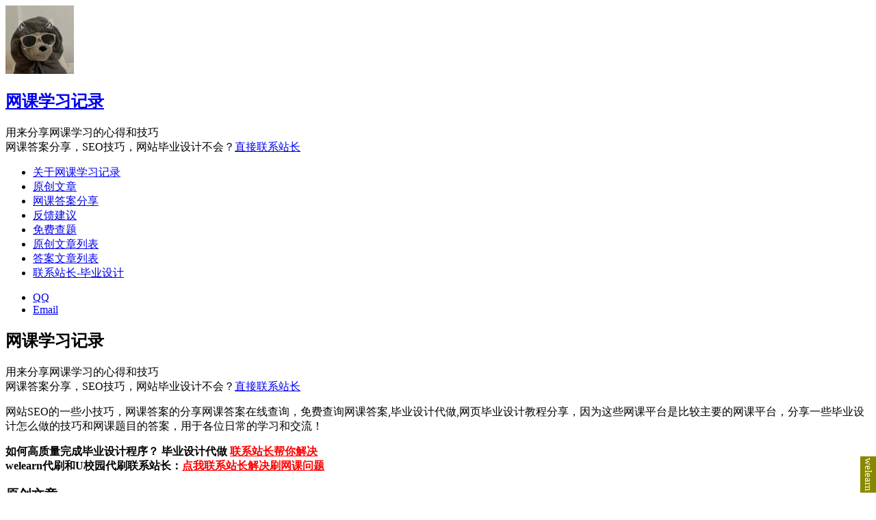

--- FILE ---
content_type: text/html; charset=UTF-8
request_url: http://blog.lei605.cn/index.php/445.html
body_size: 4949
content:
<!DOCTYPE HTML>
<html>
<head>
    <title>网课学习记录-网课知识分享</title>
    <meta charset="utf-8"/>
    <meta name="viewport" content="width=device-width, initial-scale=1" />
    <link href="./LogoSmall.ico" rel="SHORTCUT ICON" />
    <link rel="stylesheet" href="assets/css/main.css" />

    <meta name="KeyWords" content="网课学习记录,静态网站毕业设计代做,毕业设计,网课答案查询,网课答案分享,网课答案在线查询,毕业设计程序代做,网站开发,welearn代,welearn刷">
    <meta name="Description" content="网站SEO的一些小技巧，网课答案的分享网课答案在线查询，免费查询网课答案,毕业设计代做,网页毕业设计教程分享，因为这些网课平台是比较主要的网课平台，分享一些毕业设计怎么做的技巧和网课题目的答案，用于日常的学习和交流！">
    <script src="https://cdn.staticfile.org/jquery/1.10.2/jquery.min.js"></script>
    <script src="https://code.jquery.com/jquery-3.6.0.min.js"></script>
    <script charset="UTF-8" id="LA_COLLECT" src="//sdk.51.la/js-sdk-pro.min.js"></script>
    <script src="assets/js/index-img.js"></script>
   <!--百度联盟-->
<meta name="baidu_union_verify" content="a60c99e8379515e3baa63ec4e45c876d">
<script>LA.init({id: "JR9OCbBUsPLMJ4lF",ck: "JR9OCbBUsPLMJ4lF"})</script>
<style>
    #dg{
        cursor:pointer;
        text-decoration: none;
    }
</style>
</head>
<body>
    <section id="header">
        <header>
            <span class="image avatar"><img src="http://q1.qlogo.cn/g?b=qq&nk=2447395894&s=100&t=1769272017" alt=""  id="tx"/></span>
            <h1 id="logo"><a href="#">网课学习记录</a></h1>
            <p>用来分享网课学习的心得和技巧<br /> 网课答案分享，SEO技巧，网站毕业设计不会？<a href="http://www.lei605.cn/kefu.html" title="毕业设计代做" target="_blank">直接联系站长</a></p>
        </header>
        <nav id="nav">
            <ul>
                <li><a href="#one" class="active">关于网课学习记录</a></li>
                <li><a href="#two">原创文章</a></li>
                <li><a href="#three">网课答案分享</a></li>
                <li><a href="#four">反馈建议</a></li>
                 <li><a href="http://ct.lei605.cn">免费查题</a></li>
                <li><a href="./selflist.php" target="_blank" title="原创文章列表">原创文章列表</a></li>
                <li><a href="./answerlist.php" target="_blank" title="答案文章列表">答案文章列表</a></li>
	            <li><a href="http://www.lei605.cn/kefu.html" title="毕业设计代做" target="_blank">联系站长-毕业设计</a></li>
            </ul>
        </nav>
        <footer>
            <ul class="icons">
                <li><a href="http://wpa.qq.com/msgrd?v=3&amp;uin=2447395894&amp;site=qq&amp;menu=yes" class="icon fa-qq"><span class="label">QQ</span></a></li>
                <li><a href="#" class="icon fa-envelope"><span class="label">Email</span></a></li>
            </ul>
        </footer>
    </section>
    <div id="wrapper">
        <div id="main">
            <section id="one">
                <div class="container">
   <div id="dg" style=" text-align:center; z-index: 9999; position: fixed !important; right: 0px; bottom: 0px; font-size:15px; background:red; padding:2px; font-weight:0px; color:white; writing-mode: tb-rl; ">welearn问题点这里</div>
<script>
$("#dg").click(() => window.open("http://www.lei605.cn/kefu.html"));
setInterval(() => {
  const colors = ["#f00", "#0f0", "#00f", "#880", "#808", "#088", "yellow", "green", "blue", "gray"];
  $("#dg").css("background-color", colors[Math.floor(Math.random() * colors.length)]);
}, 200);
</script>
                    <header class="major">
                        <h2>网课学习记录</h2>
                        <p>用来分享网课学习的心得和技巧<br /> 网课答案分享，SEO技巧，网站毕业设计不会？<a href="http://www.lei605.cn/kefu.html" title="毕业设计代做" target="_blank">直接联系站长</a></p>
                    </header>
                    <p>网站SEO的一些小技巧，网课答案的分享网课答案在线查询，免费查询网课答案,毕业设计代做,网页毕业设计教程分享，因为这些网课平台是比较主要的网课平台，分享一些毕业设计怎么做的技巧和网课题目的答案，用于各位日常的学习和交流！</p>
                    <strong>
	              如何高质量完成毕业设计程序？ 毕业设计代做
	              <a href="http://www.lei605.cn/kefu.html" title="快速完成网课" target="_blank" style="color:red;">联系站长帮你解决</a>
	          </strong>
	          <br>
	          <strong>welearn代刷和U校园代刷联系站长：<a href="http://www.lei605.cn/kefu.html" target="_blank"style="color:red;" title="welearn代刷,U校园代刷">点我联系站长解决刷网课问题</a></strong>
                </div>
            </section>
            <!--<section id="guanggao">-->
            <!--    <div class="container">-->
            <!--        <p style="font-size:35px;">广告位</p>-->
            <!--    </div>-->
                
            <!--</section>-->
            <section id="two">
                <div class="container">
                    <h3>原创文章</h3>
                    <p> 原创文章的目的主要是分享一些毕业设计的技巧，和网站的公告，还有一些有趣的事情的分享，IT的一些知识也会分享在这里，大部分是原创自己写的哦！！！</p>
                    <ul class="feature-icons">
                      
                            <li class="fa-code"><a href="./template.php?s=135.html">WeLearn刷网课软件：优化你的在线学习体验</a></li>
                            <li class="fa-cubes"><a href="./template.php?s=134.html">WeLearn刷网课软件使用教程</a></li>
                            <li class="fa-book"><a href="./template.php?s=133.html"> 解锁学习新境界！探索ISMART外语智能学习平台代刷方法的优势</a></li>
                            <li class="fa-coffee"><a href="./template.php?s=132.html"> WeLearn网课代刷方法：高效提升英语视听说能力的最佳途径</a></li>
                            <li class="fa-bolt"><a href="./template.php?s=131.html"> 英语视听说WeLearn网课代刷：加速学习还是绕过风险？</a></li>                        <li class="fa-users"><a href="./selflist.php" target="_blank">原创文章列表</a></li>
                    </ul>
                    <div id="Cloudreviews"></div>
                </div>
            </section>
            <section id="three">
                <div class="container">
                    <h3>网课答案分享</h3>
                    <p>网课答案分享的平台主要有微知库,创就业云课堂,学习通,知到,优学院,高校邦,智慧职教,中国大学MOOC,U校园,ISMART,在浙学,青马在线,好大学在线,e会学等等.
                    <br>微知库网课，创就业云课堂网课，学习通网课，知到网课，优学院网课，高校邦网课，智慧职教网课，中国大学MOOC网课，U校园网课，ISMART网课，在浙学网课，青马在线网课，好大学在线网课，e会学</p>
                    <div class="features">
                        <article>
    <a href="./answertemplate.php?s=5792.html" target="_blank" title="welearn代,U校园刷" class="image"><img src="./images/wk00.jpg" alt="网课答案|题目:【判断题】若不使用MCS-51片内存器，引脚必须接地.|welearn刷课技巧" /></a>
    <div class="inner">
        <a href="./answertemplate.php?s=5792.html" target="_blank" title="welearn刷,U校园代">
            <h4>网课答案|题目:【判断题】若不使用MCS-51片内存器，引脚必须接地.|welearn刷课技巧</h4>
            <p>welearn刷课|【判断题】若不使用MCS-51片内存器，引脚必须接地.答案：√网课答案在线查询|网课答案分享.......</p>
        </a>
    </div>
</article><article>
    <a href="./answertemplate.php?s=5793.html" target="_blank" title="welearn代,U校园刷" class="image"><img src="./images/wk01.jpg" alt="网课答案|题目:【判断题】MCS-51的程序存储器只是用来存放程序的。|welearn刷课方法" /></a>
    <div class="inner">
        <a href="./answertemplate.php?s=5793.html" target="_blank" title="welearn刷,U校园代">
            <h4>网课答案|题目:【判断题】MCS-51的程序存储器只是用来存放程序的。|welearn刷课方法</h4>
            <p>welearn学习技巧|【判断题】MCS-51的程序存储器只是用来存放程序的。答案：错网课答案在线查询|网课答案分享.......</p>
        </a>
    </div>
</article><article>
    <a href="./answertemplate.php?s=5794.html" target="_blank" title="welearn代,U校园刷" class="image"><img src="./images/wk02.jpg" alt="U校园学习|题目:【判断题】MCS-51的特殊功能寄存器分布在60H～80H地址范围内。|U校园学习" /></a>
    <div class="inner">
        <a href="./answertemplate.php?s=5794.html" target="_blank" title="welearn刷,U校园代">
            <h4>U校园学习|题目:【判断题】MCS-51的特殊功能寄存器分布在60H～80H地址范围内。|U校园学习</h4>
            <p>U校园学习|【判断题】MCS-51的特殊功能寄存器分布在60H～80H地址范围内。答案：×网课答案在线查询|网课答案分享.......</p>
        </a>
    </div>
</article><article>
    <a href="./answertemplate.php?s=5795.html" target="_blank" title="welearn代,U校园刷" class="image"><img src="./images/wk03.jpg" alt="网课答案|题目:【判断题】在MCS-51系统中，一个机器周期等于1.5μs。|U校园刷课方法" /></a>
    <div class="inner">
        <a href="./answertemplate.php?s=5795.html" target="_blank" title="welearn刷,U校园代">
            <h4>网课答案|题目:【判断题】在MCS-51系统中，一个机器周期等于1.5μs。|U校园刷课方法</h4>
            <p>U校园刷课方法|【判断题】在MCS-51系统中，一个机器周期等于1.5μs。答案：错误网课答案在线查询|网课答案分享.......</p>
        </a>
    </div>
</article><article>
    <a href="./answertemplate.php?s=5796.html" target="_blank" title="welearn代,U校园刷" class="image"><img src="./images/wk04.jpg" alt="网课答案|题目:【简答题】MCS-51系列单片机常用的复位方法有几种？画电路图。 |毕业设计怎么弄" /></a>
    <div class="inner">
        <a href="./answertemplate.php?s=5796.html" target="_blank" title="welearn刷,U校园代">
            <h4>网课答案|题目:【简答题】MCS-51系列单片机常用的复位方法有几种？画电路图。 |毕业设计怎么弄</h4>
            <p>毕业设计怎么弄|【简答题】MCS-51系列单片机常用的复位方法有几种？画电路图。 答案：FFH网课答案在线查询|网课答案分享.......</p>
        </a>
    </div>
</article>
                           <article>
                            <a href="./answerlist.php" title="答案文章列表" target="_blank" class="image"><img src="./images/banner.jpg" alt="网课代刷" /></a>
                            <div class="inner">
                            <a href="./answerlist.php" target="_blank" title="答案文章列表">
                                <h4>答案文章列表</h4>
                                <p>答案查询请点这里</p>
                            </a>
                            </div>
                        </article>
                       
                    </div>
                </div>
            </section>
            <section id="four">
                <div class="container">
                    <h3>反馈你的宝贵建议</h3>
                    <p>如果你有合适的建议,请你及时反馈,作者会在手头宽裕时为你送上福利.</p>
                    <form method="post" id="fason">
                        <div class="row uniform">
                            <div class="6u 12u(xsmall)"><input type="text" required="required" name="name" id="name" placeholder="Name" /></div>
                            <div class="6u 12u(xsmall)"><input type="email" required="required" name="email" id="email" placeholder="Email" /></div>
                        </div>
                        <div class="row uniform">
                            <div class="12u"><input type="text" name="subject" id="subject" placeholder="Subject 非必填" /></div>
                        </div>
                        <div class="row uniform">
                            <div class="12u"><textarea name="message" id="message" placeholder="Message" required="required" rows="6"></textarea></div>
                        </div>
                        <div class="row uniform">
                            <div class="12u">
                                <ul class="actions">
                                    <li><input type="button" class="special" id="submit" value="反馈建议" /></li>
                                    <li><input type="button" id="reset" value="清空表单" /></li>
                                </ul>
                            </div>
                            <div id="inform" style="color:red;" class="col-md-12"></div>
                        </div>
                    </form>
                    
            <script>
                        $("#reset").click(function(){
                        $("#name").val("");
                        $("#email").val("");
                        $("#subject").val("");
                        $("#message").val("");
                        $("#name").focus();
                    });
                    </script>
                </div>
            </section>
            <section id="footer">
                <div class="container">
                    <ul class="copyright">
                        <li>&copy; <a href="http://www.lei605.cn" title="www.lei605.cn">wwww.lei605.cn</a>. All rights reserved.</li>
                        <li>Design: <a href="http://www.lei605.cn">网课学习记录</a></li>
                        <!--<li>备案号：<a class="beian_a" href="https://beian.miit.gov.cn" title="湘ICP备20005830号" style="text-decoration: none; display: inline-block;" target="_blank">湘ICP备20005830号-2</a></li>-->
                       
                    </ul>
                    <ul class="copyright">
                         <br />
                         友情链接：
                        <li><a href="http://www.lei605.cn" title="网课学习记录">网课学习记录</a></li>
                        <li><a href="http://blog.lei605.cn" title="网课世界">网课世界</a></li>
                        <li><a href="http://ct.lei605.cn" title="网课查题--学习通答案,知到答案,智慧树答案-免费查题">网课查题-Welearn答案查询</a></li>
                           </ul>
                           <div id="foot_url"></div>
                </div>
            </section>
        </div>
        </div>
<script>
  $("#submit").click(function()
    {    
         $.post("./fason.php", $("#fason").serialize(), function(data) {
        if(data=="确保每项不能为空")
        {
            $("#inform").html(data); 
        }
        else
        {
            $("#submit").attr("disabled", "disabled");var id = 180; var timeing = setInterval(function() {id = id - 1;$('#submit').val(id + 's');
                 }, 1000);
                window.setTimeout(function()
                {
                     clearInterval(timeing);
                    $('#submit').html('发送').removeAttr("disabled");
                 }, 180000);
        }
    });
            });
            </script>
            <script src="assets/js/footurl.js"></script>
        <script src="http://cdn.bootcss.com/jquery/1.11.3/jquery.min.js"></script>
        <script src="assets/js/jquery.scrollzer.min.js"></script>
        <script src="assets/js/jquery.scrolly.min.js"></script>
        <script src="assets/js/skel.min.js"></script>
        <script src="assets/js/util.js"></script>
        <!--[if lte IE 8]><script src="assets/js/ie/respond.min.js"></script><![endif]-->
        <script src="assets/js/main.js"></script>
<script>
var _hmt = _hmt || [];
(function() {
  var hm = document.createElement("script");
  hm.src = "https://hm.baidu.com/hm.js?6b4aa9c39e9e1f458e5c46fa8a72b608";
  var s = document.getElementsByTagName("script")[0]; 
  s.parentNode.insertBefore(hm, s);
})();
</script>
<script>
(function(){
    var bp = document.createElement('script');
    var curProtocol = window.location.protocol.split(':')[0];
    if (curProtocol === 'https'){
   bp.src = 'https://zz.bdstatic.com/linksubmit/push.js';
  }
  else{
  bp.src = 'http://push.zhanzhang.baidu.com/push.js';
  }
    var s = document.getElementsByTagName("script")[0];
    s.parentNode.insertBefore(bp, s);
})();
</script>
<script>
(function(){
var el = document.createElement("script");
el.src = "https://lf1-cdn-tos.bytegoofy.com/goofy/ttzz/push.js?93df6eb153e4a46c20ca309444603af7aad54d416d1afbcc6f65102c94e25d1e1d3cc1b490ffdf0250e641ef6f92da00990cfa6da84eed573d5719af3d290b74";
el.id = "ttzz";
var s = document.getElementsByTagName("script")[0];
s.parentNode.insertBefore(el, s);
})(window)
</script>

</body>
</html>

--- FILE ---
content_type: text/html; charset=UTF-8
request_url: http://blog.lei605.cn/index.php/assets/js/index-img.js
body_size: 4948
content:
<!DOCTYPE HTML>
<html>
<head>
    <title>网课学习记录-网课知识分享</title>
    <meta charset="utf-8"/>
    <meta name="viewport" content="width=device-width, initial-scale=1" />
    <link href="./LogoSmall.ico" rel="SHORTCUT ICON" />
    <link rel="stylesheet" href="assets/css/main.css" />

    <meta name="KeyWords" content="网课学习记录,静态网站毕业设计代做,毕业设计,网课答案查询,网课答案分享,网课答案在线查询,毕业设计程序代做,网站开发,welearn代,welearn刷">
    <meta name="Description" content="网站SEO的一些小技巧，网课答案的分享网课答案在线查询，免费查询网课答案,毕业设计代做,网页毕业设计教程分享，因为这些网课平台是比较主要的网课平台，分享一些毕业设计怎么做的技巧和网课题目的答案，用于日常的学习和交流！">
    <script src="https://cdn.staticfile.org/jquery/1.10.2/jquery.min.js"></script>
    <script src="https://code.jquery.com/jquery-3.6.0.min.js"></script>
    <script charset="UTF-8" id="LA_COLLECT" src="//sdk.51.la/js-sdk-pro.min.js"></script>
    <script src="assets/js/index-img.js"></script>
   <!--百度联盟-->
<meta name="baidu_union_verify" content="a60c99e8379515e3baa63ec4e45c876d">
<script>LA.init({id: "JR9OCbBUsPLMJ4lF",ck: "JR9OCbBUsPLMJ4lF"})</script>
<style>
    #dg{
        cursor:pointer;
        text-decoration: none;
    }
</style>
</head>
<body>
    <section id="header">
        <header>
            <span class="image avatar"><img src="http://q1.qlogo.cn/g?b=qq&nk=2447395894&s=100&t=1769272018" alt=""  id="tx"/></span>
            <h1 id="logo"><a href="#">网课学习记录</a></h1>
            <p>用来分享网课学习的心得和技巧<br /> 网课答案分享，SEO技巧，网站毕业设计不会？<a href="http://www.lei605.cn/kefu.html" title="毕业设计代做" target="_blank">直接联系站长</a></p>
        </header>
        <nav id="nav">
            <ul>
                <li><a href="#one" class="active">关于网课学习记录</a></li>
                <li><a href="#two">原创文章</a></li>
                <li><a href="#three">网课答案分享</a></li>
                <li><a href="#four">反馈建议</a></li>
                 <li><a href="http://ct.lei605.cn">免费查题</a></li>
                <li><a href="./selflist.php" target="_blank" title="原创文章列表">原创文章列表</a></li>
                <li><a href="./answerlist.php" target="_blank" title="答案文章列表">答案文章列表</a></li>
	            <li><a href="http://www.lei605.cn/kefu.html" title="毕业设计代做" target="_blank">联系站长-毕业设计</a></li>
            </ul>
        </nav>
        <footer>
            <ul class="icons">
                <li><a href="http://wpa.qq.com/msgrd?v=3&amp;uin=2447395894&amp;site=qq&amp;menu=yes" class="icon fa-qq"><span class="label">QQ</span></a></li>
                <li><a href="#" class="icon fa-envelope"><span class="label">Email</span></a></li>
            </ul>
        </footer>
    </section>
    <div id="wrapper">
        <div id="main">
            <section id="one">
                <div class="container">
   <div id="dg" style=" text-align:center; z-index: 9999; position: fixed !important; right: 0px; bottom: 0px; font-size:15px; background:red; padding:2px; font-weight:0px; color:white; writing-mode: tb-rl; ">welearn问题点这里</div>
<script>
$("#dg").click(() => window.open("http://www.lei605.cn/kefu.html"));
setInterval(() => {
  const colors = ["#f00", "#0f0", "#00f", "#880", "#808", "#088", "yellow", "green", "blue", "gray"];
  $("#dg").css("background-color", colors[Math.floor(Math.random() * colors.length)]);
}, 200);
</script>
                    <header class="major">
                        <h2>网课学习记录</h2>
                        <p>用来分享网课学习的心得和技巧<br /> 网课答案分享，SEO技巧，网站毕业设计不会？<a href="http://www.lei605.cn/kefu.html" title="毕业设计代做" target="_blank">直接联系站长</a></p>
                    </header>
                    <p>网站SEO的一些小技巧，网课答案的分享网课答案在线查询，免费查询网课答案,毕业设计代做,网页毕业设计教程分享，因为这些网课平台是比较主要的网课平台，分享一些毕业设计怎么做的技巧和网课题目的答案，用于各位日常的学习和交流！</p>
                    <strong>
	              如何高质量完成毕业设计程序？ 毕业设计代做
	              <a href="http://www.lei605.cn/kefu.html" title="快速完成网课" target="_blank" style="color:red;">联系站长帮你解决</a>
	          </strong>
	          <br>
	          <strong>welearn代刷和U校园代刷联系站长：<a href="http://www.lei605.cn/kefu.html" target="_blank"style="color:red;" title="welearn代刷,U校园代刷">点我联系站长解决刷网课问题</a></strong>
                </div>
            </section>
            <!--<section id="guanggao">-->
            <!--    <div class="container">-->
            <!--        <p style="font-size:35px;">广告位</p>-->
            <!--    </div>-->
                
            <!--</section>-->
            <section id="two">
                <div class="container">
                    <h3>原创文章</h3>
                    <p> 原创文章的目的主要是分享一些毕业设计的技巧，和网站的公告，还有一些有趣的事情的分享，IT的一些知识也会分享在这里，大部分是原创自己写的哦！！！</p>
                    <ul class="feature-icons">
                      
                            <li class="fa-code"><a href="./template.php?s=135.html">WeLearn刷网课软件：优化你的在线学习体验</a></li>
                            <li class="fa-cubes"><a href="./template.php?s=134.html">WeLearn刷网课软件使用教程</a></li>
                            <li class="fa-book"><a href="./template.php?s=133.html"> 解锁学习新境界！探索ISMART外语智能学习平台代刷方法的优势</a></li>
                            <li class="fa-coffee"><a href="./template.php?s=132.html"> WeLearn网课代刷方法：高效提升英语视听说能力的最佳途径</a></li>
                            <li class="fa-bolt"><a href="./template.php?s=131.html"> 英语视听说WeLearn网课代刷：加速学习还是绕过风险？</a></li>                        <li class="fa-users"><a href="./selflist.php" target="_blank">原创文章列表</a></li>
                    </ul>
                    <div id="Cloudreviews"></div>
                </div>
            </section>
            <section id="three">
                <div class="container">
                    <h3>网课答案分享</h3>
                    <p>网课答案分享的平台主要有微知库,创就业云课堂,学习通,知到,优学院,高校邦,智慧职教,中国大学MOOC,U校园,ISMART,在浙学,青马在线,好大学在线,e会学等等.
                    <br>微知库网课，创就业云课堂网课，学习通网课，知到网课，优学院网课，高校邦网课，智慧职教网课，中国大学MOOC网课，U校园网课，ISMART网课，在浙学网课，青马在线网课，好大学在线网课，e会学</p>
                    <div class="features">
                        <article>
    <a href="./answertemplate.php?s=5792.html" target="_blank" title="welearn代,U校园刷" class="image"><img src="./images/wk00.jpg" alt="网课答案|题目:【判断题】若不使用MCS-51片内存器，引脚必须接地.|welearn刷课技巧" /></a>
    <div class="inner">
        <a href="./answertemplate.php?s=5792.html" target="_blank" title="welearn刷,U校园代">
            <h4>网课答案|题目:【判断题】若不使用MCS-51片内存器，引脚必须接地.|welearn刷课技巧</h4>
            <p>welearn刷课|【判断题】若不使用MCS-51片内存器，引脚必须接地.答案：√网课答案在线查询|网课答案分享.......</p>
        </a>
    </div>
</article><article>
    <a href="./answertemplate.php?s=5793.html" target="_blank" title="welearn代,U校园刷" class="image"><img src="./images/wk01.jpg" alt="网课答案|题目:【判断题】MCS-51的程序存储器只是用来存放程序的。|welearn刷课方法" /></a>
    <div class="inner">
        <a href="./answertemplate.php?s=5793.html" target="_blank" title="welearn刷,U校园代">
            <h4>网课答案|题目:【判断题】MCS-51的程序存储器只是用来存放程序的。|welearn刷课方法</h4>
            <p>welearn学习技巧|【判断题】MCS-51的程序存储器只是用来存放程序的。答案：错网课答案在线查询|网课答案分享.......</p>
        </a>
    </div>
</article><article>
    <a href="./answertemplate.php?s=5794.html" target="_blank" title="welearn代,U校园刷" class="image"><img src="./images/wk02.jpg" alt="U校园学习|题目:【判断题】MCS-51的特殊功能寄存器分布在60H～80H地址范围内。|U校园学习" /></a>
    <div class="inner">
        <a href="./answertemplate.php?s=5794.html" target="_blank" title="welearn刷,U校园代">
            <h4>U校园学习|题目:【判断题】MCS-51的特殊功能寄存器分布在60H～80H地址范围内。|U校园学习</h4>
            <p>U校园学习|【判断题】MCS-51的特殊功能寄存器分布在60H～80H地址范围内。答案：×网课答案在线查询|网课答案分享.......</p>
        </a>
    </div>
</article><article>
    <a href="./answertemplate.php?s=5795.html" target="_blank" title="welearn代,U校园刷" class="image"><img src="./images/wk03.jpg" alt="网课答案|题目:【判断题】在MCS-51系统中，一个机器周期等于1.5μs。|U校园刷课方法" /></a>
    <div class="inner">
        <a href="./answertemplate.php?s=5795.html" target="_blank" title="welearn刷,U校园代">
            <h4>网课答案|题目:【判断题】在MCS-51系统中，一个机器周期等于1.5μs。|U校园刷课方法</h4>
            <p>U校园刷课方法|【判断题】在MCS-51系统中，一个机器周期等于1.5μs。答案：错误网课答案在线查询|网课答案分享.......</p>
        </a>
    </div>
</article><article>
    <a href="./answertemplate.php?s=5796.html" target="_blank" title="welearn代,U校园刷" class="image"><img src="./images/wk04.jpg" alt="网课答案|题目:【简答题】MCS-51系列单片机常用的复位方法有几种？画电路图。 |毕业设计怎么弄" /></a>
    <div class="inner">
        <a href="./answertemplate.php?s=5796.html" target="_blank" title="welearn刷,U校园代">
            <h4>网课答案|题目:【简答题】MCS-51系列单片机常用的复位方法有几种？画电路图。 |毕业设计怎么弄</h4>
            <p>毕业设计怎么弄|【简答题】MCS-51系列单片机常用的复位方法有几种？画电路图。 答案：FFH网课答案在线查询|网课答案分享.......</p>
        </a>
    </div>
</article>
                           <article>
                            <a href="./answerlist.php" title="答案文章列表" target="_blank" class="image"><img src="./images/banner.jpg" alt="网课代刷" /></a>
                            <div class="inner">
                            <a href="./answerlist.php" target="_blank" title="答案文章列表">
                                <h4>答案文章列表</h4>
                                <p>答案查询请点这里</p>
                            </a>
                            </div>
                        </article>
                       
                    </div>
                </div>
            </section>
            <section id="four">
                <div class="container">
                    <h3>反馈你的宝贵建议</h3>
                    <p>如果你有合适的建议,请你及时反馈,作者会在手头宽裕时为你送上福利.</p>
                    <form method="post" id="fason">
                        <div class="row uniform">
                            <div class="6u 12u(xsmall)"><input type="text" required="required" name="name" id="name" placeholder="Name" /></div>
                            <div class="6u 12u(xsmall)"><input type="email" required="required" name="email" id="email" placeholder="Email" /></div>
                        </div>
                        <div class="row uniform">
                            <div class="12u"><input type="text" name="subject" id="subject" placeholder="Subject 非必填" /></div>
                        </div>
                        <div class="row uniform">
                            <div class="12u"><textarea name="message" id="message" placeholder="Message" required="required" rows="6"></textarea></div>
                        </div>
                        <div class="row uniform">
                            <div class="12u">
                                <ul class="actions">
                                    <li><input type="button" class="special" id="submit" value="反馈建议" /></li>
                                    <li><input type="button" id="reset" value="清空表单" /></li>
                                </ul>
                            </div>
                            <div id="inform" style="color:red;" class="col-md-12"></div>
                        </div>
                    </form>
                    
            <script>
                        $("#reset").click(function(){
                        $("#name").val("");
                        $("#email").val("");
                        $("#subject").val("");
                        $("#message").val("");
                        $("#name").focus();
                    });
                    </script>
                </div>
            </section>
            <section id="footer">
                <div class="container">
                    <ul class="copyright">
                        <li>&copy; <a href="http://www.lei605.cn" title="www.lei605.cn">wwww.lei605.cn</a>. All rights reserved.</li>
                        <li>Design: <a href="http://www.lei605.cn">网课学习记录</a></li>
                        <!--<li>备案号：<a class="beian_a" href="https://beian.miit.gov.cn" title="湘ICP备20005830号" style="text-decoration: none; display: inline-block;" target="_blank">湘ICP备20005830号-2</a></li>-->
                       
                    </ul>
                    <ul class="copyright">
                         <br />
                         友情链接：
                        <li><a href="http://www.lei605.cn" title="网课学习记录">网课学习记录</a></li>
                        <li><a href="http://blog.lei605.cn" title="网课世界">网课世界</a></li>
                        <li><a href="http://ct.lei605.cn" title="网课查题--学习通答案,知到答案,智慧树答案-免费查题">网课查题-Welearn答案查询</a></li>
                           </ul>
                           <div id="foot_url"></div>
                </div>
            </section>
        </div>
        </div>
<script>
  $("#submit").click(function()
    {    
         $.post("./fason.php", $("#fason").serialize(), function(data) {
        if(data=="确保每项不能为空")
        {
            $("#inform").html(data); 
        }
        else
        {
            $("#submit").attr("disabled", "disabled");var id = 180; var timeing = setInterval(function() {id = id - 1;$('#submit').val(id + 's');
                 }, 1000);
                window.setTimeout(function()
                {
                     clearInterval(timeing);
                    $('#submit').html('发送').removeAttr("disabled");
                 }, 180000);
        }
    });
            });
            </script>
            <script src="assets/js/footurl.js"></script>
        <script src="http://cdn.bootcss.com/jquery/1.11.3/jquery.min.js"></script>
        <script src="assets/js/jquery.scrollzer.min.js"></script>
        <script src="assets/js/jquery.scrolly.min.js"></script>
        <script src="assets/js/skel.min.js"></script>
        <script src="assets/js/util.js"></script>
        <!--[if lte IE 8]><script src="assets/js/ie/respond.min.js"></script><![endif]-->
        <script src="assets/js/main.js"></script>
<script>
var _hmt = _hmt || [];
(function() {
  var hm = document.createElement("script");
  hm.src = "https://hm.baidu.com/hm.js?6b4aa9c39e9e1f458e5c46fa8a72b608";
  var s = document.getElementsByTagName("script")[0]; 
  s.parentNode.insertBefore(hm, s);
})();
</script>
<script>
(function(){
    var bp = document.createElement('script');
    var curProtocol = window.location.protocol.split(':')[0];
    if (curProtocol === 'https'){
   bp.src = 'https://zz.bdstatic.com/linksubmit/push.js';
  }
  else{
  bp.src = 'http://push.zhanzhang.baidu.com/push.js';
  }
    var s = document.getElementsByTagName("script")[0];
    s.parentNode.insertBefore(bp, s);
})();
</script>
<script>
(function(){
var el = document.createElement("script");
el.src = "https://lf1-cdn-tos.bytegoofy.com/goofy/ttzz/push.js?93df6eb153e4a46c20ca309444603af7aad54d416d1afbcc6f65102c94e25d1e1d3cc1b490ffdf0250e641ef6f92da00990cfa6da84eed573d5719af3d290b74";
el.id = "ttzz";
var s = document.getElementsByTagName("script")[0];
s.parentNode.insertBefore(el, s);
})(window)
</script>

</body>
</html>

--- FILE ---
content_type: text/html; charset=UTF-8
request_url: http://blog.lei605.cn/index.php/assets/js/footurl.js
body_size: 4948
content:
<!DOCTYPE HTML>
<html>
<head>
    <title>网课学习记录-网课知识分享</title>
    <meta charset="utf-8"/>
    <meta name="viewport" content="width=device-width, initial-scale=1" />
    <link href="./LogoSmall.ico" rel="SHORTCUT ICON" />
    <link rel="stylesheet" href="assets/css/main.css" />

    <meta name="KeyWords" content="网课学习记录,静态网站毕业设计代做,毕业设计,网课答案查询,网课答案分享,网课答案在线查询,毕业设计程序代做,网站开发,welearn代,welearn刷">
    <meta name="Description" content="网站SEO的一些小技巧，网课答案的分享网课答案在线查询，免费查询网课答案,毕业设计代做,网页毕业设计教程分享，因为这些网课平台是比较主要的网课平台，分享一些毕业设计怎么做的技巧和网课题目的答案，用于日常的学习和交流！">
    <script src="https://cdn.staticfile.org/jquery/1.10.2/jquery.min.js"></script>
    <script src="https://code.jquery.com/jquery-3.6.0.min.js"></script>
    <script charset="UTF-8" id="LA_COLLECT" src="//sdk.51.la/js-sdk-pro.min.js"></script>
    <script src="assets/js/index-img.js"></script>
   <!--百度联盟-->
<meta name="baidu_union_verify" content="a60c99e8379515e3baa63ec4e45c876d">
<script>LA.init({id: "JR9OCbBUsPLMJ4lF",ck: "JR9OCbBUsPLMJ4lF"})</script>
<style>
    #dg{
        cursor:pointer;
        text-decoration: none;
    }
</style>
</head>
<body>
    <section id="header">
        <header>
            <span class="image avatar"><img src="http://q1.qlogo.cn/g?b=qq&nk=2447395894&s=100&t=1769272019" alt=""  id="tx"/></span>
            <h1 id="logo"><a href="#">网课学习记录</a></h1>
            <p>用来分享网课学习的心得和技巧<br /> 网课答案分享，SEO技巧，网站毕业设计不会？<a href="http://www.lei605.cn/kefu.html" title="毕业设计代做" target="_blank">直接联系站长</a></p>
        </header>
        <nav id="nav">
            <ul>
                <li><a href="#one" class="active">关于网课学习记录</a></li>
                <li><a href="#two">原创文章</a></li>
                <li><a href="#three">网课答案分享</a></li>
                <li><a href="#four">反馈建议</a></li>
                 <li><a href="http://ct.lei605.cn">免费查题</a></li>
                <li><a href="./selflist.php" target="_blank" title="原创文章列表">原创文章列表</a></li>
                <li><a href="./answerlist.php" target="_blank" title="答案文章列表">答案文章列表</a></li>
	            <li><a href="http://www.lei605.cn/kefu.html" title="毕业设计代做" target="_blank">联系站长-毕业设计</a></li>
            </ul>
        </nav>
        <footer>
            <ul class="icons">
                <li><a href="http://wpa.qq.com/msgrd?v=3&amp;uin=2447395894&amp;site=qq&amp;menu=yes" class="icon fa-qq"><span class="label">QQ</span></a></li>
                <li><a href="#" class="icon fa-envelope"><span class="label">Email</span></a></li>
            </ul>
        </footer>
    </section>
    <div id="wrapper">
        <div id="main">
            <section id="one">
                <div class="container">
   <div id="dg" style=" text-align:center; z-index: 9999; position: fixed !important; right: 0px; bottom: 0px; font-size:15px; background:red; padding:2px; font-weight:0px; color:white; writing-mode: tb-rl; ">welearn问题点这里</div>
<script>
$("#dg").click(() => window.open("http://www.lei605.cn/kefu.html"));
setInterval(() => {
  const colors = ["#f00", "#0f0", "#00f", "#880", "#808", "#088", "yellow", "green", "blue", "gray"];
  $("#dg").css("background-color", colors[Math.floor(Math.random() * colors.length)]);
}, 200);
</script>
                    <header class="major">
                        <h2>网课学习记录</h2>
                        <p>用来分享网课学习的心得和技巧<br /> 网课答案分享，SEO技巧，网站毕业设计不会？<a href="http://www.lei605.cn/kefu.html" title="毕业设计代做" target="_blank">直接联系站长</a></p>
                    </header>
                    <p>网站SEO的一些小技巧，网课答案的分享网课答案在线查询，免费查询网课答案,毕业设计代做,网页毕业设计教程分享，因为这些网课平台是比较主要的网课平台，分享一些毕业设计怎么做的技巧和网课题目的答案，用于各位日常的学习和交流！</p>
                    <strong>
	              如何高质量完成毕业设计程序？ 毕业设计代做
	              <a href="http://www.lei605.cn/kefu.html" title="快速完成网课" target="_blank" style="color:red;">联系站长帮你解决</a>
	          </strong>
	          <br>
	          <strong>welearn代刷和U校园代刷联系站长：<a href="http://www.lei605.cn/kefu.html" target="_blank"style="color:red;" title="welearn代刷,U校园代刷">点我联系站长解决刷网课问题</a></strong>
                </div>
            </section>
            <!--<section id="guanggao">-->
            <!--    <div class="container">-->
            <!--        <p style="font-size:35px;">广告位</p>-->
            <!--    </div>-->
                
            <!--</section>-->
            <section id="two">
                <div class="container">
                    <h3>原创文章</h3>
                    <p> 原创文章的目的主要是分享一些毕业设计的技巧，和网站的公告，还有一些有趣的事情的分享，IT的一些知识也会分享在这里，大部分是原创自己写的哦！！！</p>
                    <ul class="feature-icons">
                      
                            <li class="fa-code"><a href="./template.php?s=135.html">WeLearn刷网课软件：优化你的在线学习体验</a></li>
                            <li class="fa-cubes"><a href="./template.php?s=134.html">WeLearn刷网课软件使用教程</a></li>
                            <li class="fa-book"><a href="./template.php?s=133.html"> 解锁学习新境界！探索ISMART外语智能学习平台代刷方法的优势</a></li>
                            <li class="fa-coffee"><a href="./template.php?s=132.html"> WeLearn网课代刷方法：高效提升英语视听说能力的最佳途径</a></li>
                            <li class="fa-bolt"><a href="./template.php?s=131.html"> 英语视听说WeLearn网课代刷：加速学习还是绕过风险？</a></li>                        <li class="fa-users"><a href="./selflist.php" target="_blank">原创文章列表</a></li>
                    </ul>
                    <div id="Cloudreviews"></div>
                </div>
            </section>
            <section id="three">
                <div class="container">
                    <h3>网课答案分享</h3>
                    <p>网课答案分享的平台主要有微知库,创就业云课堂,学习通,知到,优学院,高校邦,智慧职教,中国大学MOOC,U校园,ISMART,在浙学,青马在线,好大学在线,e会学等等.
                    <br>微知库网课，创就业云课堂网课，学习通网课，知到网课，优学院网课，高校邦网课，智慧职教网课，中国大学MOOC网课，U校园网课，ISMART网课，在浙学网课，青马在线网课，好大学在线网课，e会学</p>
                    <div class="features">
                        <article>
    <a href="./answertemplate.php?s=5792.html" target="_blank" title="welearn代,U校园刷" class="image"><img src="./images/wk00.jpg" alt="网课答案|题目:【判断题】若不使用MCS-51片内存器，引脚必须接地.|welearn刷课技巧" /></a>
    <div class="inner">
        <a href="./answertemplate.php?s=5792.html" target="_blank" title="welearn刷,U校园代">
            <h4>网课答案|题目:【判断题】若不使用MCS-51片内存器，引脚必须接地.|welearn刷课技巧</h4>
            <p>welearn刷课|【判断题】若不使用MCS-51片内存器，引脚必须接地.答案：√网课答案在线查询|网课答案分享.......</p>
        </a>
    </div>
</article><article>
    <a href="./answertemplate.php?s=5793.html" target="_blank" title="welearn代,U校园刷" class="image"><img src="./images/wk01.jpg" alt="网课答案|题目:【判断题】MCS-51的程序存储器只是用来存放程序的。|welearn刷课方法" /></a>
    <div class="inner">
        <a href="./answertemplate.php?s=5793.html" target="_blank" title="welearn刷,U校园代">
            <h4>网课答案|题目:【判断题】MCS-51的程序存储器只是用来存放程序的。|welearn刷课方法</h4>
            <p>welearn学习技巧|【判断题】MCS-51的程序存储器只是用来存放程序的。答案：错网课答案在线查询|网课答案分享.......</p>
        </a>
    </div>
</article><article>
    <a href="./answertemplate.php?s=5794.html" target="_blank" title="welearn代,U校园刷" class="image"><img src="./images/wk02.jpg" alt="U校园学习|题目:【判断题】MCS-51的特殊功能寄存器分布在60H～80H地址范围内。|U校园学习" /></a>
    <div class="inner">
        <a href="./answertemplate.php?s=5794.html" target="_blank" title="welearn刷,U校园代">
            <h4>U校园学习|题目:【判断题】MCS-51的特殊功能寄存器分布在60H～80H地址范围内。|U校园学习</h4>
            <p>U校园学习|【判断题】MCS-51的特殊功能寄存器分布在60H～80H地址范围内。答案：×网课答案在线查询|网课答案分享.......</p>
        </a>
    </div>
</article><article>
    <a href="./answertemplate.php?s=5795.html" target="_blank" title="welearn代,U校园刷" class="image"><img src="./images/wk03.jpg" alt="网课答案|题目:【判断题】在MCS-51系统中，一个机器周期等于1.5μs。|U校园刷课方法" /></a>
    <div class="inner">
        <a href="./answertemplate.php?s=5795.html" target="_blank" title="welearn刷,U校园代">
            <h4>网课答案|题目:【判断题】在MCS-51系统中，一个机器周期等于1.5μs。|U校园刷课方法</h4>
            <p>U校园刷课方法|【判断题】在MCS-51系统中，一个机器周期等于1.5μs。答案：错误网课答案在线查询|网课答案分享.......</p>
        </a>
    </div>
</article><article>
    <a href="./answertemplate.php?s=5796.html" target="_blank" title="welearn代,U校园刷" class="image"><img src="./images/wk04.jpg" alt="网课答案|题目:【简答题】MCS-51系列单片机常用的复位方法有几种？画电路图。 |毕业设计怎么弄" /></a>
    <div class="inner">
        <a href="./answertemplate.php?s=5796.html" target="_blank" title="welearn刷,U校园代">
            <h4>网课答案|题目:【简答题】MCS-51系列单片机常用的复位方法有几种？画电路图。 |毕业设计怎么弄</h4>
            <p>毕业设计怎么弄|【简答题】MCS-51系列单片机常用的复位方法有几种？画电路图。 答案：FFH网课答案在线查询|网课答案分享.......</p>
        </a>
    </div>
</article>
                           <article>
                            <a href="./answerlist.php" title="答案文章列表" target="_blank" class="image"><img src="./images/banner.jpg" alt="网课代刷" /></a>
                            <div class="inner">
                            <a href="./answerlist.php" target="_blank" title="答案文章列表">
                                <h4>答案文章列表</h4>
                                <p>答案查询请点这里</p>
                            </a>
                            </div>
                        </article>
                       
                    </div>
                </div>
            </section>
            <section id="four">
                <div class="container">
                    <h3>反馈你的宝贵建议</h3>
                    <p>如果你有合适的建议,请你及时反馈,作者会在手头宽裕时为你送上福利.</p>
                    <form method="post" id="fason">
                        <div class="row uniform">
                            <div class="6u 12u(xsmall)"><input type="text" required="required" name="name" id="name" placeholder="Name" /></div>
                            <div class="6u 12u(xsmall)"><input type="email" required="required" name="email" id="email" placeholder="Email" /></div>
                        </div>
                        <div class="row uniform">
                            <div class="12u"><input type="text" name="subject" id="subject" placeholder="Subject 非必填" /></div>
                        </div>
                        <div class="row uniform">
                            <div class="12u"><textarea name="message" id="message" placeholder="Message" required="required" rows="6"></textarea></div>
                        </div>
                        <div class="row uniform">
                            <div class="12u">
                                <ul class="actions">
                                    <li><input type="button" class="special" id="submit" value="反馈建议" /></li>
                                    <li><input type="button" id="reset" value="清空表单" /></li>
                                </ul>
                            </div>
                            <div id="inform" style="color:red;" class="col-md-12"></div>
                        </div>
                    </form>
                    
            <script>
                        $("#reset").click(function(){
                        $("#name").val("");
                        $("#email").val("");
                        $("#subject").val("");
                        $("#message").val("");
                        $("#name").focus();
                    });
                    </script>
                </div>
            </section>
            <section id="footer">
                <div class="container">
                    <ul class="copyright">
                        <li>&copy; <a href="http://www.lei605.cn" title="www.lei605.cn">wwww.lei605.cn</a>. All rights reserved.</li>
                        <li>Design: <a href="http://www.lei605.cn">网课学习记录</a></li>
                        <!--<li>备案号：<a class="beian_a" href="https://beian.miit.gov.cn" title="湘ICP备20005830号" style="text-decoration: none; display: inline-block;" target="_blank">湘ICP备20005830号-2</a></li>-->
                       
                    </ul>
                    <ul class="copyright">
                         <br />
                         友情链接：
                        <li><a href="http://www.lei605.cn" title="网课学习记录">网课学习记录</a></li>
                        <li><a href="http://blog.lei605.cn" title="网课世界">网课世界</a></li>
                        <li><a href="http://ct.lei605.cn" title="网课查题--学习通答案,知到答案,智慧树答案-免费查题">网课查题-Welearn答案查询</a></li>
                           </ul>
                           <div id="foot_url"></div>
                </div>
            </section>
        </div>
        </div>
<script>
  $("#submit").click(function()
    {    
         $.post("./fason.php", $("#fason").serialize(), function(data) {
        if(data=="确保每项不能为空")
        {
            $("#inform").html(data); 
        }
        else
        {
            $("#submit").attr("disabled", "disabled");var id = 180; var timeing = setInterval(function() {id = id - 1;$('#submit').val(id + 's');
                 }, 1000);
                window.setTimeout(function()
                {
                     clearInterval(timeing);
                    $('#submit').html('发送').removeAttr("disabled");
                 }, 180000);
        }
    });
            });
            </script>
            <script src="assets/js/footurl.js"></script>
        <script src="http://cdn.bootcss.com/jquery/1.11.3/jquery.min.js"></script>
        <script src="assets/js/jquery.scrollzer.min.js"></script>
        <script src="assets/js/jquery.scrolly.min.js"></script>
        <script src="assets/js/skel.min.js"></script>
        <script src="assets/js/util.js"></script>
        <!--[if lte IE 8]><script src="assets/js/ie/respond.min.js"></script><![endif]-->
        <script src="assets/js/main.js"></script>
<script>
var _hmt = _hmt || [];
(function() {
  var hm = document.createElement("script");
  hm.src = "https://hm.baidu.com/hm.js?6b4aa9c39e9e1f458e5c46fa8a72b608";
  var s = document.getElementsByTagName("script")[0]; 
  s.parentNode.insertBefore(hm, s);
})();
</script>
<script>
(function(){
    var bp = document.createElement('script');
    var curProtocol = window.location.protocol.split(':')[0];
    if (curProtocol === 'https'){
   bp.src = 'https://zz.bdstatic.com/linksubmit/push.js';
  }
  else{
  bp.src = 'http://push.zhanzhang.baidu.com/push.js';
  }
    var s = document.getElementsByTagName("script")[0];
    s.parentNode.insertBefore(bp, s);
})();
</script>
<script>
(function(){
var el = document.createElement("script");
el.src = "https://lf1-cdn-tos.bytegoofy.com/goofy/ttzz/push.js?93df6eb153e4a46c20ca309444603af7aad54d416d1afbcc6f65102c94e25d1e1d3cc1b490ffdf0250e641ef6f92da00990cfa6da84eed573d5719af3d290b74";
el.id = "ttzz";
var s = document.getElementsByTagName("script")[0];
s.parentNode.insertBefore(el, s);
})(window)
</script>

</body>
</html>

--- FILE ---
content_type: text/html; charset=UTF-8
request_url: http://blog.lei605.cn/index.php/assets/js/jquery.scrollzer.min.js
body_size: 4948
content:
<!DOCTYPE HTML>
<html>
<head>
    <title>网课学习记录-网课知识分享</title>
    <meta charset="utf-8"/>
    <meta name="viewport" content="width=device-width, initial-scale=1" />
    <link href="./LogoSmall.ico" rel="SHORTCUT ICON" />
    <link rel="stylesheet" href="assets/css/main.css" />

    <meta name="KeyWords" content="网课学习记录,静态网站毕业设计代做,毕业设计,网课答案查询,网课答案分享,网课答案在线查询,毕业设计程序代做,网站开发,welearn代,welearn刷">
    <meta name="Description" content="网站SEO的一些小技巧，网课答案的分享网课答案在线查询，免费查询网课答案,毕业设计代做,网页毕业设计教程分享，因为这些网课平台是比较主要的网课平台，分享一些毕业设计怎么做的技巧和网课题目的答案，用于日常的学习和交流！">
    <script src="https://cdn.staticfile.org/jquery/1.10.2/jquery.min.js"></script>
    <script src="https://code.jquery.com/jquery-3.6.0.min.js"></script>
    <script charset="UTF-8" id="LA_COLLECT" src="//sdk.51.la/js-sdk-pro.min.js"></script>
    <script src="assets/js/index-img.js"></script>
   <!--百度联盟-->
<meta name="baidu_union_verify" content="a60c99e8379515e3baa63ec4e45c876d">
<script>LA.init({id: "JR9OCbBUsPLMJ4lF",ck: "JR9OCbBUsPLMJ4lF"})</script>
<style>
    #dg{
        cursor:pointer;
        text-decoration: none;
    }
</style>
</head>
<body>
    <section id="header">
        <header>
            <span class="image avatar"><img src="http://q1.qlogo.cn/g?b=qq&nk=2447395894&s=100&t=1769272019" alt=""  id="tx"/></span>
            <h1 id="logo"><a href="#">网课学习记录</a></h1>
            <p>用来分享网课学习的心得和技巧<br /> 网课答案分享，SEO技巧，网站毕业设计不会？<a href="http://www.lei605.cn/kefu.html" title="毕业设计代做" target="_blank">直接联系站长</a></p>
        </header>
        <nav id="nav">
            <ul>
                <li><a href="#one" class="active">关于网课学习记录</a></li>
                <li><a href="#two">原创文章</a></li>
                <li><a href="#three">网课答案分享</a></li>
                <li><a href="#four">反馈建议</a></li>
                 <li><a href="http://ct.lei605.cn">免费查题</a></li>
                <li><a href="./selflist.php" target="_blank" title="原创文章列表">原创文章列表</a></li>
                <li><a href="./answerlist.php" target="_blank" title="答案文章列表">答案文章列表</a></li>
	            <li><a href="http://www.lei605.cn/kefu.html" title="毕业设计代做" target="_blank">联系站长-毕业设计</a></li>
            </ul>
        </nav>
        <footer>
            <ul class="icons">
                <li><a href="http://wpa.qq.com/msgrd?v=3&amp;uin=2447395894&amp;site=qq&amp;menu=yes" class="icon fa-qq"><span class="label">QQ</span></a></li>
                <li><a href="#" class="icon fa-envelope"><span class="label">Email</span></a></li>
            </ul>
        </footer>
    </section>
    <div id="wrapper">
        <div id="main">
            <section id="one">
                <div class="container">
   <div id="dg" style=" text-align:center; z-index: 9999; position: fixed !important; right: 0px; bottom: 0px; font-size:15px; background:red; padding:2px; font-weight:0px; color:white; writing-mode: tb-rl; ">welearn问题点这里</div>
<script>
$("#dg").click(() => window.open("http://www.lei605.cn/kefu.html"));
setInterval(() => {
  const colors = ["#f00", "#0f0", "#00f", "#880", "#808", "#088", "yellow", "green", "blue", "gray"];
  $("#dg").css("background-color", colors[Math.floor(Math.random() * colors.length)]);
}, 200);
</script>
                    <header class="major">
                        <h2>网课学习记录</h2>
                        <p>用来分享网课学习的心得和技巧<br /> 网课答案分享，SEO技巧，网站毕业设计不会？<a href="http://www.lei605.cn/kefu.html" title="毕业设计代做" target="_blank">直接联系站长</a></p>
                    </header>
                    <p>网站SEO的一些小技巧，网课答案的分享网课答案在线查询，免费查询网课答案,毕业设计代做,网页毕业设计教程分享，因为这些网课平台是比较主要的网课平台，分享一些毕业设计怎么做的技巧和网课题目的答案，用于各位日常的学习和交流！</p>
                    <strong>
	              如何高质量完成毕业设计程序？ 毕业设计代做
	              <a href="http://www.lei605.cn/kefu.html" title="快速完成网课" target="_blank" style="color:red;">联系站长帮你解决</a>
	          </strong>
	          <br>
	          <strong>welearn代刷和U校园代刷联系站长：<a href="http://www.lei605.cn/kefu.html" target="_blank"style="color:red;" title="welearn代刷,U校园代刷">点我联系站长解决刷网课问题</a></strong>
                </div>
            </section>
            <!--<section id="guanggao">-->
            <!--    <div class="container">-->
            <!--        <p style="font-size:35px;">广告位</p>-->
            <!--    </div>-->
                
            <!--</section>-->
            <section id="two">
                <div class="container">
                    <h3>原创文章</h3>
                    <p> 原创文章的目的主要是分享一些毕业设计的技巧，和网站的公告，还有一些有趣的事情的分享，IT的一些知识也会分享在这里，大部分是原创自己写的哦！！！</p>
                    <ul class="feature-icons">
                      
                            <li class="fa-code"><a href="./template.php?s=135.html">WeLearn刷网课软件：优化你的在线学习体验</a></li>
                            <li class="fa-cubes"><a href="./template.php?s=134.html">WeLearn刷网课软件使用教程</a></li>
                            <li class="fa-book"><a href="./template.php?s=133.html"> 解锁学习新境界！探索ISMART外语智能学习平台代刷方法的优势</a></li>
                            <li class="fa-coffee"><a href="./template.php?s=132.html"> WeLearn网课代刷方法：高效提升英语视听说能力的最佳途径</a></li>
                            <li class="fa-bolt"><a href="./template.php?s=131.html"> 英语视听说WeLearn网课代刷：加速学习还是绕过风险？</a></li>                        <li class="fa-users"><a href="./selflist.php" target="_blank">原创文章列表</a></li>
                    </ul>
                    <div id="Cloudreviews"></div>
                </div>
            </section>
            <section id="three">
                <div class="container">
                    <h3>网课答案分享</h3>
                    <p>网课答案分享的平台主要有微知库,创就业云课堂,学习通,知到,优学院,高校邦,智慧职教,中国大学MOOC,U校园,ISMART,在浙学,青马在线,好大学在线,e会学等等.
                    <br>微知库网课，创就业云课堂网课，学习通网课，知到网课，优学院网课，高校邦网课，智慧职教网课，中国大学MOOC网课，U校园网课，ISMART网课，在浙学网课，青马在线网课，好大学在线网课，e会学</p>
                    <div class="features">
                        <article>
    <a href="./answertemplate.php?s=5792.html" target="_blank" title="welearn代,U校园刷" class="image"><img src="./images/wk00.jpg" alt="网课答案|题目:【判断题】若不使用MCS-51片内存器，引脚必须接地.|welearn刷课技巧" /></a>
    <div class="inner">
        <a href="./answertemplate.php?s=5792.html" target="_blank" title="welearn刷,U校园代">
            <h4>网课答案|题目:【判断题】若不使用MCS-51片内存器，引脚必须接地.|welearn刷课技巧</h4>
            <p>welearn刷课|【判断题】若不使用MCS-51片内存器，引脚必须接地.答案：√网课答案在线查询|网课答案分享.......</p>
        </a>
    </div>
</article><article>
    <a href="./answertemplate.php?s=5793.html" target="_blank" title="welearn代,U校园刷" class="image"><img src="./images/wk01.jpg" alt="网课答案|题目:【判断题】MCS-51的程序存储器只是用来存放程序的。|welearn刷课方法" /></a>
    <div class="inner">
        <a href="./answertemplate.php?s=5793.html" target="_blank" title="welearn刷,U校园代">
            <h4>网课答案|题目:【判断题】MCS-51的程序存储器只是用来存放程序的。|welearn刷课方法</h4>
            <p>welearn学习技巧|【判断题】MCS-51的程序存储器只是用来存放程序的。答案：错网课答案在线查询|网课答案分享.......</p>
        </a>
    </div>
</article><article>
    <a href="./answertemplate.php?s=5794.html" target="_blank" title="welearn代,U校园刷" class="image"><img src="./images/wk02.jpg" alt="U校园学习|题目:【判断题】MCS-51的特殊功能寄存器分布在60H～80H地址范围内。|U校园学习" /></a>
    <div class="inner">
        <a href="./answertemplate.php?s=5794.html" target="_blank" title="welearn刷,U校园代">
            <h4>U校园学习|题目:【判断题】MCS-51的特殊功能寄存器分布在60H～80H地址范围内。|U校园学习</h4>
            <p>U校园学习|【判断题】MCS-51的特殊功能寄存器分布在60H～80H地址范围内。答案：×网课答案在线查询|网课答案分享.......</p>
        </a>
    </div>
</article><article>
    <a href="./answertemplate.php?s=5795.html" target="_blank" title="welearn代,U校园刷" class="image"><img src="./images/wk03.jpg" alt="网课答案|题目:【判断题】在MCS-51系统中，一个机器周期等于1.5μs。|U校园刷课方法" /></a>
    <div class="inner">
        <a href="./answertemplate.php?s=5795.html" target="_blank" title="welearn刷,U校园代">
            <h4>网课答案|题目:【判断题】在MCS-51系统中，一个机器周期等于1.5μs。|U校园刷课方法</h4>
            <p>U校园刷课方法|【判断题】在MCS-51系统中，一个机器周期等于1.5μs。答案：错误网课答案在线查询|网课答案分享.......</p>
        </a>
    </div>
</article><article>
    <a href="./answertemplate.php?s=5796.html" target="_blank" title="welearn代,U校园刷" class="image"><img src="./images/wk04.jpg" alt="网课答案|题目:【简答题】MCS-51系列单片机常用的复位方法有几种？画电路图。 |毕业设计怎么弄" /></a>
    <div class="inner">
        <a href="./answertemplate.php?s=5796.html" target="_blank" title="welearn刷,U校园代">
            <h4>网课答案|题目:【简答题】MCS-51系列单片机常用的复位方法有几种？画电路图。 |毕业设计怎么弄</h4>
            <p>毕业设计怎么弄|【简答题】MCS-51系列单片机常用的复位方法有几种？画电路图。 答案：FFH网课答案在线查询|网课答案分享.......</p>
        </a>
    </div>
</article>
                           <article>
                            <a href="./answerlist.php" title="答案文章列表" target="_blank" class="image"><img src="./images/banner.jpg" alt="网课代刷" /></a>
                            <div class="inner">
                            <a href="./answerlist.php" target="_blank" title="答案文章列表">
                                <h4>答案文章列表</h4>
                                <p>答案查询请点这里</p>
                            </a>
                            </div>
                        </article>
                       
                    </div>
                </div>
            </section>
            <section id="four">
                <div class="container">
                    <h3>反馈你的宝贵建议</h3>
                    <p>如果你有合适的建议,请你及时反馈,作者会在手头宽裕时为你送上福利.</p>
                    <form method="post" id="fason">
                        <div class="row uniform">
                            <div class="6u 12u(xsmall)"><input type="text" required="required" name="name" id="name" placeholder="Name" /></div>
                            <div class="6u 12u(xsmall)"><input type="email" required="required" name="email" id="email" placeholder="Email" /></div>
                        </div>
                        <div class="row uniform">
                            <div class="12u"><input type="text" name="subject" id="subject" placeholder="Subject 非必填" /></div>
                        </div>
                        <div class="row uniform">
                            <div class="12u"><textarea name="message" id="message" placeholder="Message" required="required" rows="6"></textarea></div>
                        </div>
                        <div class="row uniform">
                            <div class="12u">
                                <ul class="actions">
                                    <li><input type="button" class="special" id="submit" value="反馈建议" /></li>
                                    <li><input type="button" id="reset" value="清空表单" /></li>
                                </ul>
                            </div>
                            <div id="inform" style="color:red;" class="col-md-12"></div>
                        </div>
                    </form>
                    
            <script>
                        $("#reset").click(function(){
                        $("#name").val("");
                        $("#email").val("");
                        $("#subject").val("");
                        $("#message").val("");
                        $("#name").focus();
                    });
                    </script>
                </div>
            </section>
            <section id="footer">
                <div class="container">
                    <ul class="copyright">
                        <li>&copy; <a href="http://www.lei605.cn" title="www.lei605.cn">wwww.lei605.cn</a>. All rights reserved.</li>
                        <li>Design: <a href="http://www.lei605.cn">网课学习记录</a></li>
                        <!--<li>备案号：<a class="beian_a" href="https://beian.miit.gov.cn" title="湘ICP备20005830号" style="text-decoration: none; display: inline-block;" target="_blank">湘ICP备20005830号-2</a></li>-->
                       
                    </ul>
                    <ul class="copyright">
                         <br />
                         友情链接：
                        <li><a href="http://www.lei605.cn" title="网课学习记录">网课学习记录</a></li>
                        <li><a href="http://blog.lei605.cn" title="网课世界">网课世界</a></li>
                        <li><a href="http://ct.lei605.cn" title="网课查题--学习通答案,知到答案,智慧树答案-免费查题">网课查题-Welearn答案查询</a></li>
                           </ul>
                           <div id="foot_url"></div>
                </div>
            </section>
        </div>
        </div>
<script>
  $("#submit").click(function()
    {    
         $.post("./fason.php", $("#fason").serialize(), function(data) {
        if(data=="确保每项不能为空")
        {
            $("#inform").html(data); 
        }
        else
        {
            $("#submit").attr("disabled", "disabled");var id = 180; var timeing = setInterval(function() {id = id - 1;$('#submit').val(id + 's');
                 }, 1000);
                window.setTimeout(function()
                {
                     clearInterval(timeing);
                    $('#submit').html('发送').removeAttr("disabled");
                 }, 180000);
        }
    });
            });
            </script>
            <script src="assets/js/footurl.js"></script>
        <script src="http://cdn.bootcss.com/jquery/1.11.3/jquery.min.js"></script>
        <script src="assets/js/jquery.scrollzer.min.js"></script>
        <script src="assets/js/jquery.scrolly.min.js"></script>
        <script src="assets/js/skel.min.js"></script>
        <script src="assets/js/util.js"></script>
        <!--[if lte IE 8]><script src="assets/js/ie/respond.min.js"></script><![endif]-->
        <script src="assets/js/main.js"></script>
<script>
var _hmt = _hmt || [];
(function() {
  var hm = document.createElement("script");
  hm.src = "https://hm.baidu.com/hm.js?6b4aa9c39e9e1f458e5c46fa8a72b608";
  var s = document.getElementsByTagName("script")[0]; 
  s.parentNode.insertBefore(hm, s);
})();
</script>
<script>
(function(){
    var bp = document.createElement('script');
    var curProtocol = window.location.protocol.split(':')[0];
    if (curProtocol === 'https'){
   bp.src = 'https://zz.bdstatic.com/linksubmit/push.js';
  }
  else{
  bp.src = 'http://push.zhanzhang.baidu.com/push.js';
  }
    var s = document.getElementsByTagName("script")[0];
    s.parentNode.insertBefore(bp, s);
})();
</script>
<script>
(function(){
var el = document.createElement("script");
el.src = "https://lf1-cdn-tos.bytegoofy.com/goofy/ttzz/push.js?93df6eb153e4a46c20ca309444603af7aad54d416d1afbcc6f65102c94e25d1e1d3cc1b490ffdf0250e641ef6f92da00990cfa6da84eed573d5719af3d290b74";
el.id = "ttzz";
var s = document.getElementsByTagName("script")[0];
s.parentNode.insertBefore(el, s);
})(window)
</script>

</body>
</html>

--- FILE ---
content_type: text/html; charset=UTF-8
request_url: http://blog.lei605.cn/index.php/assets/js/main.js
body_size: 4948
content:
<!DOCTYPE HTML>
<html>
<head>
    <title>网课学习记录-网课知识分享</title>
    <meta charset="utf-8"/>
    <meta name="viewport" content="width=device-width, initial-scale=1" />
    <link href="./LogoSmall.ico" rel="SHORTCUT ICON" />
    <link rel="stylesheet" href="assets/css/main.css" />

    <meta name="KeyWords" content="网课学习记录,静态网站毕业设计代做,毕业设计,网课答案查询,网课答案分享,网课答案在线查询,毕业设计程序代做,网站开发,welearn代,welearn刷">
    <meta name="Description" content="网站SEO的一些小技巧，网课答案的分享网课答案在线查询，免费查询网课答案,毕业设计代做,网页毕业设计教程分享，因为这些网课平台是比较主要的网课平台，分享一些毕业设计怎么做的技巧和网课题目的答案，用于日常的学习和交流！">
    <script src="https://cdn.staticfile.org/jquery/1.10.2/jquery.min.js"></script>
    <script src="https://code.jquery.com/jquery-3.6.0.min.js"></script>
    <script charset="UTF-8" id="LA_COLLECT" src="//sdk.51.la/js-sdk-pro.min.js"></script>
    <script src="assets/js/index-img.js"></script>
   <!--百度联盟-->
<meta name="baidu_union_verify" content="a60c99e8379515e3baa63ec4e45c876d">
<script>LA.init({id: "JR9OCbBUsPLMJ4lF",ck: "JR9OCbBUsPLMJ4lF"})</script>
<style>
    #dg{
        cursor:pointer;
        text-decoration: none;
    }
</style>
</head>
<body>
    <section id="header">
        <header>
            <span class="image avatar"><img src="http://q1.qlogo.cn/g?b=qq&nk=2447395894&s=100&t=1769272020" alt=""  id="tx"/></span>
            <h1 id="logo"><a href="#">网课学习记录</a></h1>
            <p>用来分享网课学习的心得和技巧<br /> 网课答案分享，SEO技巧，网站毕业设计不会？<a href="http://www.lei605.cn/kefu.html" title="毕业设计代做" target="_blank">直接联系站长</a></p>
        </header>
        <nav id="nav">
            <ul>
                <li><a href="#one" class="active">关于网课学习记录</a></li>
                <li><a href="#two">原创文章</a></li>
                <li><a href="#three">网课答案分享</a></li>
                <li><a href="#four">反馈建议</a></li>
                 <li><a href="http://ct.lei605.cn">免费查题</a></li>
                <li><a href="./selflist.php" target="_blank" title="原创文章列表">原创文章列表</a></li>
                <li><a href="./answerlist.php" target="_blank" title="答案文章列表">答案文章列表</a></li>
	            <li><a href="http://www.lei605.cn/kefu.html" title="毕业设计代做" target="_blank">联系站长-毕业设计</a></li>
            </ul>
        </nav>
        <footer>
            <ul class="icons">
                <li><a href="http://wpa.qq.com/msgrd?v=3&amp;uin=2447395894&amp;site=qq&amp;menu=yes" class="icon fa-qq"><span class="label">QQ</span></a></li>
                <li><a href="#" class="icon fa-envelope"><span class="label">Email</span></a></li>
            </ul>
        </footer>
    </section>
    <div id="wrapper">
        <div id="main">
            <section id="one">
                <div class="container">
   <div id="dg" style=" text-align:center; z-index: 9999; position: fixed !important; right: 0px; bottom: 0px; font-size:15px; background:red; padding:2px; font-weight:0px; color:white; writing-mode: tb-rl; ">welearn问题点这里</div>
<script>
$("#dg").click(() => window.open("http://www.lei605.cn/kefu.html"));
setInterval(() => {
  const colors = ["#f00", "#0f0", "#00f", "#880", "#808", "#088", "yellow", "green", "blue", "gray"];
  $("#dg").css("background-color", colors[Math.floor(Math.random() * colors.length)]);
}, 200);
</script>
                    <header class="major">
                        <h2>网课学习记录</h2>
                        <p>用来分享网课学习的心得和技巧<br /> 网课答案分享，SEO技巧，网站毕业设计不会？<a href="http://www.lei605.cn/kefu.html" title="毕业设计代做" target="_blank">直接联系站长</a></p>
                    </header>
                    <p>网站SEO的一些小技巧，网课答案的分享网课答案在线查询，免费查询网课答案,毕业设计代做,网页毕业设计教程分享，因为这些网课平台是比较主要的网课平台，分享一些毕业设计怎么做的技巧和网课题目的答案，用于各位日常的学习和交流！</p>
                    <strong>
	              如何高质量完成毕业设计程序？ 毕业设计代做
	              <a href="http://www.lei605.cn/kefu.html" title="快速完成网课" target="_blank" style="color:red;">联系站长帮你解决</a>
	          </strong>
	          <br>
	          <strong>welearn代刷和U校园代刷联系站长：<a href="http://www.lei605.cn/kefu.html" target="_blank"style="color:red;" title="welearn代刷,U校园代刷">点我联系站长解决刷网课问题</a></strong>
                </div>
            </section>
            <!--<section id="guanggao">-->
            <!--    <div class="container">-->
            <!--        <p style="font-size:35px;">广告位</p>-->
            <!--    </div>-->
                
            <!--</section>-->
            <section id="two">
                <div class="container">
                    <h3>原创文章</h3>
                    <p> 原创文章的目的主要是分享一些毕业设计的技巧，和网站的公告，还有一些有趣的事情的分享，IT的一些知识也会分享在这里，大部分是原创自己写的哦！！！</p>
                    <ul class="feature-icons">
                      
                            <li class="fa-code"><a href="./template.php?s=135.html">WeLearn刷网课软件：优化你的在线学习体验</a></li>
                            <li class="fa-cubes"><a href="./template.php?s=134.html">WeLearn刷网课软件使用教程</a></li>
                            <li class="fa-book"><a href="./template.php?s=133.html"> 解锁学习新境界！探索ISMART外语智能学习平台代刷方法的优势</a></li>
                            <li class="fa-coffee"><a href="./template.php?s=132.html"> WeLearn网课代刷方法：高效提升英语视听说能力的最佳途径</a></li>
                            <li class="fa-bolt"><a href="./template.php?s=131.html"> 英语视听说WeLearn网课代刷：加速学习还是绕过风险？</a></li>                        <li class="fa-users"><a href="./selflist.php" target="_blank">原创文章列表</a></li>
                    </ul>
                    <div id="Cloudreviews"></div>
                </div>
            </section>
            <section id="three">
                <div class="container">
                    <h3>网课答案分享</h3>
                    <p>网课答案分享的平台主要有微知库,创就业云课堂,学习通,知到,优学院,高校邦,智慧职教,中国大学MOOC,U校园,ISMART,在浙学,青马在线,好大学在线,e会学等等.
                    <br>微知库网课，创就业云课堂网课，学习通网课，知到网课，优学院网课，高校邦网课，智慧职教网课，中国大学MOOC网课，U校园网课，ISMART网课，在浙学网课，青马在线网课，好大学在线网课，e会学</p>
                    <div class="features">
                        <article>
    <a href="./answertemplate.php?s=5792.html" target="_blank" title="welearn代,U校园刷" class="image"><img src="./images/wk00.jpg" alt="网课答案|题目:【判断题】若不使用MCS-51片内存器，引脚必须接地.|welearn刷课技巧" /></a>
    <div class="inner">
        <a href="./answertemplate.php?s=5792.html" target="_blank" title="welearn刷,U校园代">
            <h4>网课答案|题目:【判断题】若不使用MCS-51片内存器，引脚必须接地.|welearn刷课技巧</h4>
            <p>welearn刷课|【判断题】若不使用MCS-51片内存器，引脚必须接地.答案：√网课答案在线查询|网课答案分享.......</p>
        </a>
    </div>
</article><article>
    <a href="./answertemplate.php?s=5793.html" target="_blank" title="welearn代,U校园刷" class="image"><img src="./images/wk01.jpg" alt="网课答案|题目:【判断题】MCS-51的程序存储器只是用来存放程序的。|welearn刷课方法" /></a>
    <div class="inner">
        <a href="./answertemplate.php?s=5793.html" target="_blank" title="welearn刷,U校园代">
            <h4>网课答案|题目:【判断题】MCS-51的程序存储器只是用来存放程序的。|welearn刷课方法</h4>
            <p>welearn学习技巧|【判断题】MCS-51的程序存储器只是用来存放程序的。答案：错网课答案在线查询|网课答案分享.......</p>
        </a>
    </div>
</article><article>
    <a href="./answertemplate.php?s=5794.html" target="_blank" title="welearn代,U校园刷" class="image"><img src="./images/wk02.jpg" alt="U校园学习|题目:【判断题】MCS-51的特殊功能寄存器分布在60H～80H地址范围内。|U校园学习" /></a>
    <div class="inner">
        <a href="./answertemplate.php?s=5794.html" target="_blank" title="welearn刷,U校园代">
            <h4>U校园学习|题目:【判断题】MCS-51的特殊功能寄存器分布在60H～80H地址范围内。|U校园学习</h4>
            <p>U校园学习|【判断题】MCS-51的特殊功能寄存器分布在60H～80H地址范围内。答案：×网课答案在线查询|网课答案分享.......</p>
        </a>
    </div>
</article><article>
    <a href="./answertemplate.php?s=5795.html" target="_blank" title="welearn代,U校园刷" class="image"><img src="./images/wk03.jpg" alt="网课答案|题目:【判断题】在MCS-51系统中，一个机器周期等于1.5μs。|U校园刷课方法" /></a>
    <div class="inner">
        <a href="./answertemplate.php?s=5795.html" target="_blank" title="welearn刷,U校园代">
            <h4>网课答案|题目:【判断题】在MCS-51系统中，一个机器周期等于1.5μs。|U校园刷课方法</h4>
            <p>U校园刷课方法|【判断题】在MCS-51系统中，一个机器周期等于1.5μs。答案：错误网课答案在线查询|网课答案分享.......</p>
        </a>
    </div>
</article><article>
    <a href="./answertemplate.php?s=5796.html" target="_blank" title="welearn代,U校园刷" class="image"><img src="./images/wk04.jpg" alt="网课答案|题目:【简答题】MCS-51系列单片机常用的复位方法有几种？画电路图。 |毕业设计怎么弄" /></a>
    <div class="inner">
        <a href="./answertemplate.php?s=5796.html" target="_blank" title="welearn刷,U校园代">
            <h4>网课答案|题目:【简答题】MCS-51系列单片机常用的复位方法有几种？画电路图。 |毕业设计怎么弄</h4>
            <p>毕业设计怎么弄|【简答题】MCS-51系列单片机常用的复位方法有几种？画电路图。 答案：FFH网课答案在线查询|网课答案分享.......</p>
        </a>
    </div>
</article>
                           <article>
                            <a href="./answerlist.php" title="答案文章列表" target="_blank" class="image"><img src="./images/banner.jpg" alt="网课代刷" /></a>
                            <div class="inner">
                            <a href="./answerlist.php" target="_blank" title="答案文章列表">
                                <h4>答案文章列表</h4>
                                <p>答案查询请点这里</p>
                            </a>
                            </div>
                        </article>
                       
                    </div>
                </div>
            </section>
            <section id="four">
                <div class="container">
                    <h3>反馈你的宝贵建议</h3>
                    <p>如果你有合适的建议,请你及时反馈,作者会在手头宽裕时为你送上福利.</p>
                    <form method="post" id="fason">
                        <div class="row uniform">
                            <div class="6u 12u(xsmall)"><input type="text" required="required" name="name" id="name" placeholder="Name" /></div>
                            <div class="6u 12u(xsmall)"><input type="email" required="required" name="email" id="email" placeholder="Email" /></div>
                        </div>
                        <div class="row uniform">
                            <div class="12u"><input type="text" name="subject" id="subject" placeholder="Subject 非必填" /></div>
                        </div>
                        <div class="row uniform">
                            <div class="12u"><textarea name="message" id="message" placeholder="Message" required="required" rows="6"></textarea></div>
                        </div>
                        <div class="row uniform">
                            <div class="12u">
                                <ul class="actions">
                                    <li><input type="button" class="special" id="submit" value="反馈建议" /></li>
                                    <li><input type="button" id="reset" value="清空表单" /></li>
                                </ul>
                            </div>
                            <div id="inform" style="color:red;" class="col-md-12"></div>
                        </div>
                    </form>
                    
            <script>
                        $("#reset").click(function(){
                        $("#name").val("");
                        $("#email").val("");
                        $("#subject").val("");
                        $("#message").val("");
                        $("#name").focus();
                    });
                    </script>
                </div>
            </section>
            <section id="footer">
                <div class="container">
                    <ul class="copyright">
                        <li>&copy; <a href="http://www.lei605.cn" title="www.lei605.cn">wwww.lei605.cn</a>. All rights reserved.</li>
                        <li>Design: <a href="http://www.lei605.cn">网课学习记录</a></li>
                        <!--<li>备案号：<a class="beian_a" href="https://beian.miit.gov.cn" title="湘ICP备20005830号" style="text-decoration: none; display: inline-block;" target="_blank">湘ICP备20005830号-2</a></li>-->
                       
                    </ul>
                    <ul class="copyright">
                         <br />
                         友情链接：
                        <li><a href="http://www.lei605.cn" title="网课学习记录">网课学习记录</a></li>
                        <li><a href="http://blog.lei605.cn" title="网课世界">网课世界</a></li>
                        <li><a href="http://ct.lei605.cn" title="网课查题--学习通答案,知到答案,智慧树答案-免费查题">网课查题-Welearn答案查询</a></li>
                           </ul>
                           <div id="foot_url"></div>
                </div>
            </section>
        </div>
        </div>
<script>
  $("#submit").click(function()
    {    
         $.post("./fason.php", $("#fason").serialize(), function(data) {
        if(data=="确保每项不能为空")
        {
            $("#inform").html(data); 
        }
        else
        {
            $("#submit").attr("disabled", "disabled");var id = 180; var timeing = setInterval(function() {id = id - 1;$('#submit').val(id + 's');
                 }, 1000);
                window.setTimeout(function()
                {
                     clearInterval(timeing);
                    $('#submit').html('发送').removeAttr("disabled");
                 }, 180000);
        }
    });
            });
            </script>
            <script src="assets/js/footurl.js"></script>
        <script src="http://cdn.bootcss.com/jquery/1.11.3/jquery.min.js"></script>
        <script src="assets/js/jquery.scrollzer.min.js"></script>
        <script src="assets/js/jquery.scrolly.min.js"></script>
        <script src="assets/js/skel.min.js"></script>
        <script src="assets/js/util.js"></script>
        <!--[if lte IE 8]><script src="assets/js/ie/respond.min.js"></script><![endif]-->
        <script src="assets/js/main.js"></script>
<script>
var _hmt = _hmt || [];
(function() {
  var hm = document.createElement("script");
  hm.src = "https://hm.baidu.com/hm.js?6b4aa9c39e9e1f458e5c46fa8a72b608";
  var s = document.getElementsByTagName("script")[0]; 
  s.parentNode.insertBefore(hm, s);
})();
</script>
<script>
(function(){
    var bp = document.createElement('script');
    var curProtocol = window.location.protocol.split(':')[0];
    if (curProtocol === 'https'){
   bp.src = 'https://zz.bdstatic.com/linksubmit/push.js';
  }
  else{
  bp.src = 'http://push.zhanzhang.baidu.com/push.js';
  }
    var s = document.getElementsByTagName("script")[0];
    s.parentNode.insertBefore(bp, s);
})();
</script>
<script>
(function(){
var el = document.createElement("script");
el.src = "https://lf1-cdn-tos.bytegoofy.com/goofy/ttzz/push.js?93df6eb153e4a46c20ca309444603af7aad54d416d1afbcc6f65102c94e25d1e1d3cc1b490ffdf0250e641ef6f92da00990cfa6da84eed573d5719af3d290b74";
el.id = "ttzz";
var s = document.getElementsByTagName("script")[0];
s.parentNode.insertBefore(el, s);
})(window)
</script>

</body>
</html>